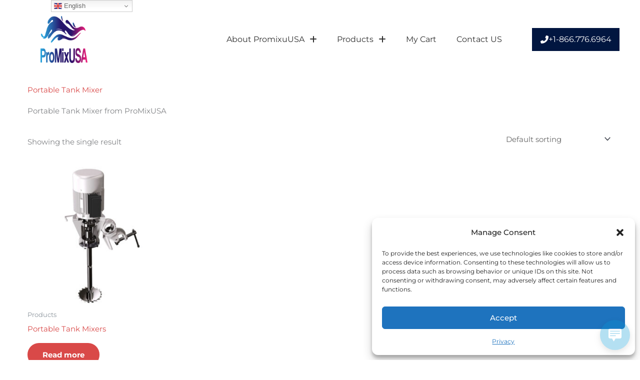

--- FILE ---
content_type: text/css
request_url: https://promixusa.com/wp-content/uploads/elementor/css/post-2243.css?ver=1768931818
body_size: 1559
content:
.elementor-2243 .elementor-element.elementor-element-2c3fd9b5:not(.elementor-motion-effects-element-type-background), .elementor-2243 .elementor-element.elementor-element-2c3fd9b5 > .elementor-motion-effects-container > .elementor-motion-effects-layer{background-color:#FFFFFF;}.elementor-2243 .elementor-element.elementor-element-2c3fd9b5 > .elementor-container{max-width:1400px;min-height:157px;}.elementor-2243 .elementor-element.elementor-element-2c3fd9b5{transition:background 0.3s, border 0.3s, border-radius 0.3s, box-shadow 0.3s;margin-top:0px;margin-bottom:-90px;z-index:10;}.elementor-2243 .elementor-element.elementor-element-2c3fd9b5 > .elementor-background-overlay{transition:background 0.3s, border-radius 0.3s, opacity 0.3s;}.elementor-bc-flex-widget .elementor-2243 .elementor-element.elementor-element-6d86919d.elementor-column .elementor-widget-wrap{align-items:center;}.elementor-2243 .elementor-element.elementor-element-6d86919d.elementor-column.elementor-element[data-element_type="column"] > .elementor-widget-wrap.elementor-element-populated{align-content:center;align-items:center;}.elementor-2243 .elementor-element.elementor-element-6d86919d > .elementor-element-populated{padding:0px 0px 0px 0px;}.elementor-2243 .elementor-element.elementor-element-6d86919d{z-index:3;}.elementor-2243 .elementor-element.elementor-element-43e61bbc{text-align:center;}.elementor-2243 .elementor-element.elementor-element-43e61bbc img{max-width:38%;height:94px;object-fit:scale-down;object-position:center center;}.elementor-bc-flex-widget .elementor-2243 .elementor-element.elementor-element-6c310f69.elementor-column .elementor-widget-wrap{align-items:center;}.elementor-2243 .elementor-element.elementor-element-6c310f69.elementor-column.elementor-element[data-element_type="column"] > .elementor-widget-wrap.elementor-element-populated{align-content:center;align-items:center;}.elementor-2243 .elementor-element.elementor-element-6c310f69 > .elementor-element-populated{padding:0px 0px 0px 0px;}.elementor-2243 .elementor-element.elementor-element-41c2bd40 .elementor-menu-toggle{margin-left:auto;background-color:#FFFFFF;border-width:0px;border-radius:0px;}.elementor-2243 .elementor-element.elementor-element-41c2bd40 .elementor-nav-menu .elementor-item{font-family:"Montserrat", Sans-serif;font-size:16px;font-weight:400;text-transform:capitalize;}.elementor-2243 .elementor-element.elementor-element-41c2bd40 .elementor-nav-menu--main .elementor-item{color:#2F2F2F;fill:#2F2F2F;}.elementor-2243 .elementor-element.elementor-element-41c2bd40 .elementor-nav-menu--main .elementor-item:hover,
					.elementor-2243 .elementor-element.elementor-element-41c2bd40 .elementor-nav-menu--main .elementor-item.elementor-item-active,
					.elementor-2243 .elementor-element.elementor-element-41c2bd40 .elementor-nav-menu--main .elementor-item.highlighted,
					.elementor-2243 .elementor-element.elementor-element-41c2bd40 .elementor-nav-menu--main .elementor-item:focus{color:#011640;fill:#011640;}.elementor-2243 .elementor-element.elementor-element-41c2bd40 .elementor-nav-menu--main .elementor-item.elementor-item-active{color:#011640;}.elementor-2243 .elementor-element.elementor-element-41c2bd40 .elementor-nav-menu--dropdown a, .elementor-2243 .elementor-element.elementor-element-41c2bd40 .elementor-menu-toggle{color:#525050;fill:#525050;}.elementor-2243 .elementor-element.elementor-element-41c2bd40 .elementor-nav-menu--dropdown{background-color:#FDFDFD;}.elementor-2243 .elementor-element.elementor-element-41c2bd40 .elementor-nav-menu--dropdown a:hover,
					.elementor-2243 .elementor-element.elementor-element-41c2bd40 .elementor-nav-menu--dropdown a:focus,
					.elementor-2243 .elementor-element.elementor-element-41c2bd40 .elementor-nav-menu--dropdown a.elementor-item-active,
					.elementor-2243 .elementor-element.elementor-element-41c2bd40 .elementor-nav-menu--dropdown a.highlighted,
					.elementor-2243 .elementor-element.elementor-element-41c2bd40 .elementor-menu-toggle:hover,
					.elementor-2243 .elementor-element.elementor-element-41c2bd40 .elementor-menu-toggle:focus{color:#A2A2A2;}.elementor-2243 .elementor-element.elementor-element-41c2bd40 .elementor-nav-menu--dropdown a:hover,
					.elementor-2243 .elementor-element.elementor-element-41c2bd40 .elementor-nav-menu--dropdown a:focus,
					.elementor-2243 .elementor-element.elementor-element-41c2bd40 .elementor-nav-menu--dropdown a.elementor-item-active,
					.elementor-2243 .elementor-element.elementor-element-41c2bd40 .elementor-nav-menu--dropdown a.highlighted{background-color:#FFFFFF;}.elementor-2243 .elementor-element.elementor-element-41c2bd40 .elementor-nav-menu--dropdown a.elementor-item-active{color:#011640;background-color:#FFFFFF;}.elementor-2243 .elementor-element.elementor-element-41c2bd40 .elementor-nav-menu--main .elementor-nav-menu--dropdown, .elementor-2243 .elementor-element.elementor-element-41c2bd40 .elementor-nav-menu__container.elementor-nav-menu--dropdown{box-shadow:0px 20px 30px 0px rgba(0, 0, 0, 0.1);}.elementor-2243 .elementor-element.elementor-element-41c2bd40 .elementor-nav-menu--dropdown li:not(:last-child){border-style:groove;border-color:rgba(132, 132, 132, 0.15);border-bottom-width:1px;}.elementor-2243 .elementor-element.elementor-element-41c2bd40 div.elementor-menu-toggle{color:#011640;}.elementor-2243 .elementor-element.elementor-element-41c2bd40 div.elementor-menu-toggle svg{fill:#011640;}.elementor-2243 .elementor-element.elementor-element-41c2bd40{--nav-menu-icon-size:20px;}.elementor-bc-flex-widget .elementor-2243 .elementor-element.elementor-element-2222fa.elementor-column .elementor-widget-wrap{align-items:center;}.elementor-2243 .elementor-element.elementor-element-2222fa.elementor-column.elementor-element[data-element_type="column"] > .elementor-widget-wrap.elementor-element-populated{align-content:center;align-items:center;}.elementor-2243 .elementor-element.elementor-element-2222fa > .elementor-element-populated >  .elementor-background-overlay{opacity:0.5;}.elementor-2243 .elementor-element.elementor-element-2222fa > .elementor-element-populated{transition:background 0.3s, border 0.3s, border-radius 0.3s, box-shadow 0.3s;padding:0px 0px 0px 0px;}.elementor-2243 .elementor-element.elementor-element-2222fa > .elementor-element-populated > .elementor-background-overlay{transition:background 0.3s, border-radius 0.3s, opacity 0.3s;}.elementor-2243 .elementor-element.elementor-element-36c4ee33 .elementor-button{background-color:#011640;font-family:"Montserrat", Sans-serif;font-size:16px;font-weight:400;fill:#FFFFFF;color:#FFFFFF;border-radius:0px 0px 0px 0px;padding:15px 16px 15px 17px;}.elementor-2243 .elementor-element.elementor-element-36c4ee33 .elementor-button:hover, .elementor-2243 .elementor-element.elementor-element-36c4ee33 .elementor-button:focus{background-color:#011640D4;color:#FFFFFF;}.elementor-2243 .elementor-element.elementor-element-36c4ee33 .elementor-button-content-wrapper{flex-direction:row;}.elementor-2243 .elementor-element.elementor-element-36c4ee33 .elementor-button .elementor-button-content-wrapper{gap:22px;}.elementor-2243 .elementor-element.elementor-element-36c4ee33 .elementor-button:hover svg, .elementor-2243 .elementor-element.elementor-element-36c4ee33 .elementor-button:focus svg{fill:#FFFFFF;}.elementor-theme-builder-content-area{height:400px;}.elementor-location-header:before, .elementor-location-footer:before{content:"";display:table;clear:both;}@media(max-width:1024px){.elementor-2243 .elementor-element.elementor-element-2c3fd9b5{padding:0% 5% 0% 5%;}.elementor-2243 .elementor-element.elementor-element-41c2bd40 .elementor-nav-menu--dropdown a{padding-top:25px;padding-bottom:25px;}.elementor-2243 .elementor-element.elementor-element-41c2bd40 .elementor-nav-menu--main > .elementor-nav-menu > li > .elementor-nav-menu--dropdown, .elementor-2243 .elementor-element.elementor-element-41c2bd40 .elementor-nav-menu__container.elementor-nav-menu--dropdown{margin-top:20px !important;}}@media(max-width:767px){.elementor-2243 .elementor-element.elementor-element-2c3fd9b5 > .elementor-container{min-height:86px;}.elementor-2243 .elementor-element.elementor-element-2c3fd9b5{margin-top:0px;margin-bottom:-86px;padding:0% 5% 0% 5%;}.elementor-2243 .elementor-element.elementor-element-6d86919d{width:30%;}.elementor-2243 .elementor-element.elementor-element-6c310f69{width:15%;}.elementor-bc-flex-widget .elementor-2243 .elementor-element.elementor-element-6c310f69.elementor-column .elementor-widget-wrap{align-items:center;}.elementor-2243 .elementor-element.elementor-element-6c310f69.elementor-column.elementor-element[data-element_type="column"] > .elementor-widget-wrap.elementor-element-populated{align-content:center;align-items:center;}.elementor-2243 .elementor-element.elementor-element-41c2bd40 .elementor-nav-menu--main > .elementor-nav-menu > li > .elementor-nav-menu--dropdown, .elementor-2243 .elementor-element.elementor-element-41c2bd40 .elementor-nav-menu__container.elementor-nav-menu--dropdown{margin-top:12px !important;}.elementor-2243 .elementor-element.elementor-element-2222fa{width:55%;}.elementor-bc-flex-widget .elementor-2243 .elementor-element.elementor-element-2222fa.elementor-column .elementor-widget-wrap{align-items:center;}.elementor-2243 .elementor-element.elementor-element-2222fa.elementor-column.elementor-element[data-element_type="column"] > .elementor-widget-wrap.elementor-element-populated{align-content:center;align-items:center;}.elementor-2243 .elementor-element.elementor-element-36c4ee33 .elementor-button{font-size:15px;padding:15px 15px 16px 15px;}}@media(min-width:768px){.elementor-2243 .elementor-element.elementor-element-6d86919d{width:20%;}.elementor-2243 .elementor-element.elementor-element-6c310f69{width:60%;}.elementor-2243 .elementor-element.elementor-element-2222fa{width:19.982%;}}@media(max-width:1024px) and (min-width:768px){.elementor-2243 .elementor-element.elementor-element-6d86919d{width:15%;}.elementor-2243 .elementor-element.elementor-element-6c310f69{width:50%;}.elementor-2243 .elementor-element.elementor-element-2222fa{width:35%;}}

--- FILE ---
content_type: text/css
request_url: https://promixusa.com/wp-content/uploads/elementor/css/post-2210.css?ver=1768931818
body_size: 2721
content:
.elementor-2210 .elementor-element.elementor-element-237f02e6:not(.elementor-motion-effects-element-type-background), .elementor-2210 .elementor-element.elementor-element-237f02e6 > .elementor-motion-effects-container > .elementor-motion-effects-layer{background-color:transparent;background-image:linear-gradient(180deg, #54595FA6 0%, #242424 100%);}.elementor-2210 .elementor-element.elementor-element-237f02e6{transition:background 0.3s, border 0.3s, border-radius 0.3s, box-shadow 0.3s;padding:12px 0px 12px 0px;}.elementor-2210 .elementor-element.elementor-element-237f02e6 > .elementor-background-overlay{transition:background 0.3s, border-radius 0.3s, opacity 0.3s;}.elementor-bc-flex-widget .elementor-2210 .elementor-element.elementor-element-cf69078.elementor-column .elementor-widget-wrap{align-items:flex-start;}.elementor-2210 .elementor-element.elementor-element-cf69078.elementor-column.elementor-element[data-element_type="column"] > .elementor-widget-wrap.elementor-element-populated{align-content:flex-start;align-items:flex-start;}.elementor-2210 .elementor-element.elementor-element-115e1a4{text-align:start;}.elementor-2210 .elementor-element.elementor-element-115e1a4 img{width:100px;}.elementor-2210 .elementor-element.elementor-element-2b94b99c > .elementor-widget-container{margin:18px 0px 0px 0px;padding:0px 0px 0px 0px;}.elementor-2210 .elementor-element.elementor-element-2b94b99c .elementor-icon-list-items:not(.elementor-inline-items) .elementor-icon-list-item:not(:last-child){padding-block-end:calc(9px/2);}.elementor-2210 .elementor-element.elementor-element-2b94b99c .elementor-icon-list-items:not(.elementor-inline-items) .elementor-icon-list-item:not(:first-child){margin-block-start:calc(9px/2);}.elementor-2210 .elementor-element.elementor-element-2b94b99c .elementor-icon-list-items.elementor-inline-items .elementor-icon-list-item{margin-inline:calc(9px/2);}.elementor-2210 .elementor-element.elementor-element-2b94b99c .elementor-icon-list-items.elementor-inline-items{margin-inline:calc(-9px/2);}.elementor-2210 .elementor-element.elementor-element-2b94b99c .elementor-icon-list-items.elementor-inline-items .elementor-icon-list-item:after{inset-inline-end:calc(-9px/2);}.elementor-2210 .elementor-element.elementor-element-2b94b99c .elementor-icon-list-icon i{color:#FFFFFF;transition:color 0.3s;}.elementor-2210 .elementor-element.elementor-element-2b94b99c .elementor-icon-list-icon svg{fill:#FFFFFF;transition:fill 0.3s;}.elementor-2210 .elementor-element.elementor-element-2b94b99c{--e-icon-list-icon-size:18px;--icon-vertical-offset:0px;}.elementor-2210 .elementor-element.elementor-element-2b94b99c .elementor-icon-list-icon{padding-inline-end:19px;}.elementor-2210 .elementor-element.elementor-element-2b94b99c .elementor-icon-list-item > .elementor-icon-list-text, .elementor-2210 .elementor-element.elementor-element-2b94b99c .elementor-icon-list-item > a{font-size:14px;font-weight:400;}.elementor-2210 .elementor-element.elementor-element-2b94b99c .elementor-icon-list-text{color:rgba(255,255,255,0.8);transition:color 0.3s;}.elementor-bc-flex-widget .elementor-2210 .elementor-element.elementor-element-32413a1a.elementor-column .elementor-widget-wrap{align-items:flex-start;}.elementor-2210 .elementor-element.elementor-element-32413a1a.elementor-column.elementor-element[data-element_type="column"] > .elementor-widget-wrap.elementor-element-populated{align-content:flex-start;align-items:flex-start;}.elementor-2210 .elementor-element.elementor-element-6a232656 .elementor-heading-title{font-size:15px;font-weight:400;text-transform:uppercase;color:#ffffff;}.elementor-2210 .elementor-element.elementor-element-473d3bb8 .elementor-icon-list-items:not(.elementor-inline-items) .elementor-icon-list-item:not(:last-child){padding-block-end:calc(5px/2);}.elementor-2210 .elementor-element.elementor-element-473d3bb8 .elementor-icon-list-items:not(.elementor-inline-items) .elementor-icon-list-item:not(:first-child){margin-block-start:calc(5px/2);}.elementor-2210 .elementor-element.elementor-element-473d3bb8 .elementor-icon-list-items.elementor-inline-items .elementor-icon-list-item{margin-inline:calc(5px/2);}.elementor-2210 .elementor-element.elementor-element-473d3bb8 .elementor-icon-list-items.elementor-inline-items{margin-inline:calc(-5px/2);}.elementor-2210 .elementor-element.elementor-element-473d3bb8 .elementor-icon-list-items.elementor-inline-items .elementor-icon-list-item:after{inset-inline-end:calc(-5px/2);}.elementor-2210 .elementor-element.elementor-element-473d3bb8 .elementor-icon-list-item:hover .elementor-icon-list-icon i{color:#000000;}.elementor-2210 .elementor-element.elementor-element-473d3bb8 .elementor-icon-list-item:hover .elementor-icon-list-icon svg{fill:#000000;}.elementor-2210 .elementor-element.elementor-element-473d3bb8 .elementor-icon-list-icon i{transition:color 0.3s;}.elementor-2210 .elementor-element.elementor-element-473d3bb8 .elementor-icon-list-icon svg{transition:fill 0.3s;}.elementor-2210 .elementor-element.elementor-element-473d3bb8{--e-icon-list-icon-size:6px;--icon-vertical-offset:0px;}.elementor-2210 .elementor-element.elementor-element-473d3bb8 .elementor-icon-list-icon{padding-inline-end:0px;}.elementor-2210 .elementor-element.elementor-element-473d3bb8 .elementor-icon-list-item > .elementor-icon-list-text, .elementor-2210 .elementor-element.elementor-element-473d3bb8 .elementor-icon-list-item > a{font-size:14px;font-weight:300;}.elementor-2210 .elementor-element.elementor-element-473d3bb8 .elementor-icon-list-text{color:#FFFFFFA1;transition:color 0.3s;}.elementor-2210 .elementor-element.elementor-element-473d3bb8 .elementor-icon-list-item:hover .elementor-icon-list-text{color:#FFFFFF;}.elementor-bc-flex-widget .elementor-2210 .elementor-element.elementor-element-12a88456.elementor-column .elementor-widget-wrap{align-items:flex-start;}.elementor-2210 .elementor-element.elementor-element-12a88456.elementor-column.elementor-element[data-element_type="column"] > .elementor-widget-wrap.elementor-element-populated{align-content:flex-start;align-items:flex-start;}.elementor-2210 .elementor-element.elementor-element-9347a21 .elementor-heading-title{font-size:15px;font-weight:400;text-transform:uppercase;color:#ffffff;}.elementor-2210 .elementor-element.elementor-element-4aeae594 .elementor-icon-list-items:not(.elementor-inline-items) .elementor-icon-list-item:not(:last-child){padding-block-end:calc(5px/2);}.elementor-2210 .elementor-element.elementor-element-4aeae594 .elementor-icon-list-items:not(.elementor-inline-items) .elementor-icon-list-item:not(:first-child){margin-block-start:calc(5px/2);}.elementor-2210 .elementor-element.elementor-element-4aeae594 .elementor-icon-list-items.elementor-inline-items .elementor-icon-list-item{margin-inline:calc(5px/2);}.elementor-2210 .elementor-element.elementor-element-4aeae594 .elementor-icon-list-items.elementor-inline-items{margin-inline:calc(-5px/2);}.elementor-2210 .elementor-element.elementor-element-4aeae594 .elementor-icon-list-items.elementor-inline-items .elementor-icon-list-item:after{inset-inline-end:calc(-5px/2);}.elementor-2210 .elementor-element.elementor-element-4aeae594 .elementor-icon-list-icon i{transition:color 0.3s;}.elementor-2210 .elementor-element.elementor-element-4aeae594 .elementor-icon-list-icon svg{transition:fill 0.3s;}.elementor-2210 .elementor-element.elementor-element-4aeae594{--e-icon-list-icon-size:6px;--icon-vertical-offset:0px;}.elementor-2210 .elementor-element.elementor-element-4aeae594 .elementor-icon-list-icon{padding-inline-end:0px;}.elementor-2210 .elementor-element.elementor-element-4aeae594 .elementor-icon-list-item > .elementor-icon-list-text, .elementor-2210 .elementor-element.elementor-element-4aeae594 .elementor-icon-list-item > a{font-size:14px;font-weight:300;}.elementor-2210 .elementor-element.elementor-element-4aeae594 .elementor-icon-list-text{color:#FFFFFFA1;transition:color 0.3s;}.elementor-2210 .elementor-element.elementor-element-4aeae594 .elementor-icon-list-item:hover .elementor-icon-list-text{color:#FFFFFF;}.elementor-bc-flex-widget .elementor-2210 .elementor-element.elementor-element-503130d8.elementor-column .elementor-widget-wrap{align-items:flex-start;}.elementor-2210 .elementor-element.elementor-element-503130d8.elementor-column.elementor-element[data-element_type="column"] > .elementor-widget-wrap.elementor-element-populated{align-content:flex-start;align-items:flex-start;}.elementor-2210 .elementor-element.elementor-element-4a3b6179{text-align:start;}.elementor-2210 .elementor-element.elementor-element-4a3b6179 .elementor-heading-title{font-size:15px;font-weight:400;text-transform:uppercase;color:#ffffff;}.elementor-2210 .elementor-element.elementor-element-86f9da4 .elementor-field-group{padding-right:calc( 0px/2 );padding-left:calc( 0px/2 );margin-bottom:7px;}.elementor-2210 .elementor-element.elementor-element-86f9da4 .elementor-form-fields-wrapper{margin-left:calc( -0px/2 );margin-right:calc( -0px/2 );margin-bottom:-7px;}.elementor-2210 .elementor-element.elementor-element-86f9da4 .elementor-field-group.recaptcha_v3-bottomleft, .elementor-2210 .elementor-element.elementor-element-86f9da4 .elementor-field-group.recaptcha_v3-bottomright{margin-bottom:0;}body.rtl .elementor-2210 .elementor-element.elementor-element-86f9da4 .elementor-labels-inline .elementor-field-group > label{padding-left:0px;}body:not(.rtl) .elementor-2210 .elementor-element.elementor-element-86f9da4 .elementor-labels-inline .elementor-field-group > label{padding-right:0px;}body .elementor-2210 .elementor-element.elementor-element-86f9da4 .elementor-labels-above .elementor-field-group > label{padding-bottom:0px;}.elementor-2210 .elementor-element.elementor-element-86f9da4 .elementor-field-group > label, .elementor-2210 .elementor-element.elementor-element-86f9da4 .elementor-field-subgroup label{color:#ffffff;}.elementor-2210 .elementor-element.elementor-element-86f9da4 .elementor-field-group > label{font-size:12px;}.elementor-2210 .elementor-element.elementor-element-86f9da4 .elementor-field-type-html{padding-bottom:0px;}.elementor-2210 .elementor-element.elementor-element-86f9da4 .elementor-field-group .elementor-field{color:#ffffff;}.elementor-2210 .elementor-element.elementor-element-86f9da4 .elementor-field-group .elementor-field, .elementor-2210 .elementor-element.elementor-element-86f9da4 .elementor-field-subgroup label{font-size:14px;font-weight:300;}.elementor-2210 .elementor-element.elementor-element-86f9da4 .elementor-field-group .elementor-field:not(.elementor-select-wrapper){background-color:#FFFFFF30;border-width:0px 0px 0px 0px;border-radius:0px 0px 0px 0px;}.elementor-2210 .elementor-element.elementor-element-86f9da4 .elementor-field-group .elementor-select-wrapper select{background-color:#FFFFFF30;border-width:0px 0px 0px 0px;border-radius:0px 0px 0px 0px;}.elementor-2210 .elementor-element.elementor-element-86f9da4 .elementor-button{font-size:14px;font-weight:600;text-transform:uppercase;border-radius:0px 0px 0px 0px;}.elementor-2210 .elementor-element.elementor-element-86f9da4 .e-form__buttons__wrapper__button-next{background-color:#2E21AEA1;color:#ffffff;}.elementor-2210 .elementor-element.elementor-element-86f9da4 .elementor-button[type="submit"]{background-color:#2E21AEA1;color:#ffffff;}.elementor-2210 .elementor-element.elementor-element-86f9da4 .elementor-button[type="submit"] svg *{fill:#ffffff;}.elementor-2210 .elementor-element.elementor-element-86f9da4 .e-form__buttons__wrapper__button-previous{color:#ffffff;}.elementor-2210 .elementor-element.elementor-element-86f9da4 .e-form__buttons__wrapper__button-next:hover{background-color:#FFFFFF;color:#6263CF;}.elementor-2210 .elementor-element.elementor-element-86f9da4 .elementor-button[type="submit"]:hover{background-color:#FFFFFF;color:#6263CF;}.elementor-2210 .elementor-element.elementor-element-86f9da4 .elementor-button[type="submit"]:hover svg *{fill:#6263CF;}.elementor-2210 .elementor-element.elementor-element-86f9da4 .e-form__buttons__wrapper__button-previous:hover{color:#ffffff;}.elementor-2210 .elementor-element.elementor-element-86f9da4{--e-form-steps-indicators-spacing:18px;--e-form-steps-indicator-padding:29px;--e-form-steps-indicator-inactive-secondary-color:#ffffff;--e-form-steps-indicator-active-secondary-color:#ffffff;--e-form-steps-indicator-completed-secondary-color:#ffffff;--e-form-steps-divider-width:1px;--e-form-steps-divider-gap:10px;}.elementor-2210 .elementor-element.elementor-element-720dd70 > .elementor-container > .elementor-column > .elementor-widget-wrap{align-content:center;align-items:center;}.elementor-2210 .elementor-element.elementor-element-720dd70:not(.elementor-motion-effects-element-type-background), .elementor-2210 .elementor-element.elementor-element-720dd70 > .elementor-motion-effects-container > .elementor-motion-effects-layer{background-color:#43464c;}.elementor-2210 .elementor-element.elementor-element-720dd70 > .elementor-container{min-height:50px;}.elementor-2210 .elementor-element.elementor-element-720dd70{transition:background 0.3s, border 0.3s, border-radius 0.3s, box-shadow 0.3s;}.elementor-2210 .elementor-element.elementor-element-720dd70 > .elementor-background-overlay{transition:background 0.3s, border-radius 0.3s, opacity 0.3s;}.elementor-2210 .elementor-element.elementor-element-95d03b2 .elementor-heading-title{font-size:13px;font-weight:300;color:#FFFFFF80;}.elementor-2210 .elementor-element.elementor-element-473b0091{--grid-template-columns:repeat(0, auto);--icon-size:15px;--grid-column-gap:24px;--grid-row-gap:0px;}.elementor-2210 .elementor-element.elementor-element-473b0091 .elementor-widget-container{text-align:right;}.elementor-2210 .elementor-element.elementor-element-473b0091 .elementor-social-icon{background-color:rgba(0,0,0,0);--icon-padding:0em;}.elementor-2210 .elementor-element.elementor-element-473b0091 .elementor-social-icon i{color:rgba(255,255,255,0.45);}.elementor-2210 .elementor-element.elementor-element-473b0091 .elementor-social-icon svg{fill:rgba(255,255,255,0.45);}.elementor-2210 .elementor-element.elementor-element-473b0091 .elementor-social-icon:hover i{color:#FFFFFF;}.elementor-2210 .elementor-element.elementor-element-473b0091 .elementor-social-icon:hover svg{fill:#FFFFFF;}.elementor-theme-builder-content-area{height:400px;}.elementor-location-header:before, .elementor-location-footer:before{content:"";display:table;clear:both;}@media(max-width:1024px){.elementor-2210 .elementor-element.elementor-element-237f02e6{padding:50px 20px 50px 20px;}.elementor-2210 .elementor-element.elementor-element-cf69078 > .elementor-element-populated{margin:0px 0px 40px 0px;--e-column-margin-right:0px;--e-column-margin-left:0px;}.elementor-2210 .elementor-element.elementor-element-2b94b99c .elementor-icon-list-items:not(.elementor-inline-items) .elementor-icon-list-item:not(:last-child){padding-block-end:calc(12px/2);}.elementor-2210 .elementor-element.elementor-element-2b94b99c .elementor-icon-list-items:not(.elementor-inline-items) .elementor-icon-list-item:not(:first-child){margin-block-start:calc(12px/2);}.elementor-2210 .elementor-element.elementor-element-2b94b99c .elementor-icon-list-items.elementor-inline-items .elementor-icon-list-item{margin-inline:calc(12px/2);}.elementor-2210 .elementor-element.elementor-element-2b94b99c .elementor-icon-list-items.elementor-inline-items{margin-inline:calc(-12px/2);}.elementor-2210 .elementor-element.elementor-element-2b94b99c .elementor-icon-list-items.elementor-inline-items .elementor-icon-list-item:after{inset-inline-end:calc(-12px/2);}.elementor-2210 .elementor-element.elementor-element-2b94b99c .elementor-icon-list-item > .elementor-icon-list-text, .elementor-2210 .elementor-element.elementor-element-2b94b99c .elementor-icon-list-item > a{font-size:13px;}.elementor-2210 .elementor-element.elementor-element-473d3bb8 .elementor-icon-list-item > .elementor-icon-list-text, .elementor-2210 .elementor-element.elementor-element-473d3bb8 .elementor-icon-list-item > a{font-size:13px;}.elementor-2210 .elementor-element.elementor-element-4aeae594 .elementor-icon-list-item > .elementor-icon-list-text, .elementor-2210 .elementor-element.elementor-element-4aeae594 .elementor-icon-list-item > a{font-size:13px;}.elementor-2210 .elementor-element.elementor-element-503130d8 > .elementor-element-populated{margin:40px 0px 0px 0px;--e-column-margin-right:0px;--e-column-margin-left:0px;}.elementor-2210 .elementor-element.elementor-element-720dd70{padding:0px 20px 0px 20px;}}@media(max-width:767px){.elementor-2210 .elementor-element.elementor-element-237f02e6{padding:40px 15px 40px 15px;}.elementor-2210 .elementor-element.elementor-element-cf69078{width:100%;}.elementor-2210 .elementor-element.elementor-element-cf69078 > .elementor-element-populated{margin:0px 0px 040px 0px;--e-column-margin-right:0px;--e-column-margin-left:0px;}.elementor-2210 .elementor-element.elementor-element-115e1a4 img{width:80px;}.elementor-2210 .elementor-element.elementor-element-32413a1a{width:33%;}.elementor-2210 .elementor-element.elementor-element-12a88456{width:34%;}.elementor-2210 .elementor-element.elementor-element-503130d8 > .elementor-element-populated{margin:40px 0px 0px 0px;--e-column-margin-right:0px;--e-column-margin-left:0px;}.elementor-2210 .elementor-element.elementor-element-95d03b2{text-align:center;}.elementor-2210 .elementor-element.elementor-element-473b0091 .elementor-widget-container{text-align:center;}}@media(min-width:768px){.elementor-2210 .elementor-element.elementor-element-cf69078{width:36.404%;}.elementor-2210 .elementor-element.elementor-element-32413a1a{width:20.064%;}.elementor-2210 .elementor-element.elementor-element-12a88456{width:22.194%;}.elementor-2210 .elementor-element.elementor-element-503130d8{width:21.316%;}}@media(max-width:1024px) and (min-width:768px){.elementor-2210 .elementor-element.elementor-element-cf69078{width:100%;}.elementor-2210 .elementor-element.elementor-element-32413a1a{width:33%;}.elementor-2210 .elementor-element.elementor-element-12a88456{width:33%;}.elementor-2210 .elementor-element.elementor-element-503130d8{width:100%;}}